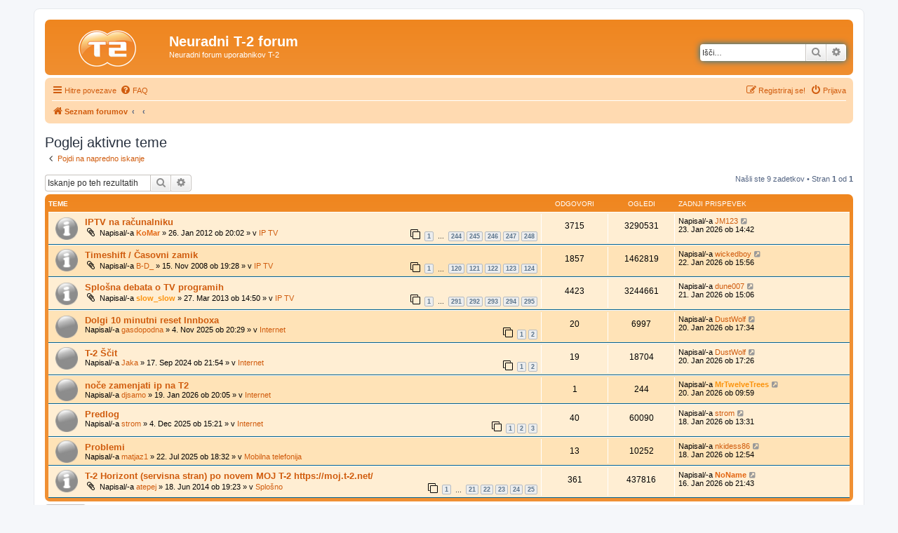

--- FILE ---
content_type: text/html; charset=UTF-8
request_url: https://t-2.rula.net/search.php?search_id=active_topics&sid=88a7cf97e8224d4a73aca04887f375a7
body_size: 5757
content:
<!DOCTYPE html>
<html dir="ltr" lang="sl">
<head>
<meta charset="utf-8" />
<meta http-equiv="X-UA-Compatible" content="IE=edge">
<meta name="viewport" content="width=device-width, initial-scale=1" />

        <link href="./mobiquo/smartbanner/manifest.json" rel="manifest">
        
        <meta name="apple-itunes-app" content="app-id=307880732, affiliate-data=at=10lR7C, app-argument=tapatalk://t-2.rula.net/?ttfid=53714&location=search" />
        
<title>Neuradni T-2 forum - Poglej aktivne teme</title>

	<link rel="alternate" type="application/atom+xml" title="Feed - Neuradni T-2 forum" href="/app.php/feed?sid=82ede2387d0161dcf8b5f3d1ab84429f">		<link rel="alternate" type="application/atom+xml" title="Feed - Vsi forumi" href="/app.php/feed/forums?sid=82ede2387d0161dcf8b5f3d1ab84429f">	<link rel="alternate" type="application/atom+xml" title="Feed - Nove teme" href="/app.php/feed/topics?sid=82ede2387d0161dcf8b5f3d1ab84429f">	<link rel="alternate" type="application/atom+xml" title="Feed - Aktivne teme" href="/app.php/feed/topics_active?sid=82ede2387d0161dcf8b5f3d1ab84429f">			

<!--
	phpBB style name: prosilver
	Based on style:   prosilver (this is the default phpBB3 style)
	Original author:  Tom Beddard ( http://www.subBlue.com/ )
	Modified by:
-->

<link href="./assets/css/font-awesome.min.css?assets_version=27" rel="stylesheet">
<link href="./styles/t2/theme/stylesheet.css?assets_version=27" rel="stylesheet">
<link href="./styles/t2/theme/sl/stylesheet.css?assets_version=27" rel="stylesheet">




<!--[if lte IE 9]>
	<link href="./styles/t2/theme/tweaks.css?assets_version=27" rel="stylesheet">
<![endif]-->





</head>
<body id="phpbb" class="nojs notouch section-search ltr ">


<div id="wrap" class="wrap">
	<a id="top" class="top-anchor" accesskey="t"></a>
	<div id="page-header">
		<div class="headerbar" role="banner">
					<div class="inner">

			<div id="site-description" class="site-description">
				<a id="logo" class="logo" href="./index.php?sid=82ede2387d0161dcf8b5f3d1ab84429f" title="Seznam forumov"><span class="site_logo"></span></a>
				<h1>Neuradni T-2 forum</h1>
				<p>Neuradni forum uporabnikov T-2</p>
				<p class="skiplink"><a href="#start_here">Skoči na vsebino</a></p>
			</div>

									<div id="search-box" class="search-box search-header" role="search">
				<form action="./search.php?sid=82ede2387d0161dcf8b5f3d1ab84429f" method="get" id="search">
				<fieldset>
					<input name="keywords" id="keywords" type="search" maxlength="128" title="Iskanje po ključnih besedah" class="inputbox search tiny" size="20" value="" placeholder="Išči…" />
					<button class="button button-search" type="submit" title="Iskanje">
						<i class="icon fa-search fa-fw" aria-hidden="true"></i><span class="sr-only">Iskanje</span>
					</button>
					<a href="./search.php?sid=82ede2387d0161dcf8b5f3d1ab84429f" class="button button-search-end" title="Napredno iskanje">
						<i class="icon fa-cog fa-fw" aria-hidden="true"></i><span class="sr-only">Napredno iskanje</span>
					</a>
					<input type="hidden" name="sid" value="82ede2387d0161dcf8b5f3d1ab84429f" />

				</fieldset>
				</form>
			</div>
						
			</div>
					</div>
				<div class="navbar" role="navigation">
	<div class="inner">

	<ul id="nav-main" class="nav-main linklist" role="menubar">

		<li id="quick-links" class="quick-links dropdown-container responsive-menu" data-skip-responsive="true">
			<a href="#" class="dropdown-trigger">
				<i class="icon fa-bars fa-fw" aria-hidden="true"></i><span>Hitre povezave</span>
			</a>
			<div class="dropdown">
				<div class="pointer"><div class="pointer-inner"></div></div>
				<ul class="dropdown-contents" role="menu">
					
											<li class="separator"></li>
																									<li>
								<a href="./search.php?search_id=unanswered&amp;sid=82ede2387d0161dcf8b5f3d1ab84429f" role="menuitem">
									<i class="icon fa-file-o fa-fw icon-gray" aria-hidden="true"></i><span>Neodgovorjeni prispevki</span>
								</a>
							</li>
							<li>
								<a href="./search.php?search_id=active_topics&amp;sid=82ede2387d0161dcf8b5f3d1ab84429f" role="menuitem">
									<i class="icon fa-file-o fa-fw icon-blue" aria-hidden="true"></i><span>Poglej aktivne teme</span>
								</a>
							</li>
							<li class="separator"></li>
							<li>
								<a href="./search.php?sid=82ede2387d0161dcf8b5f3d1ab84429f" role="menuitem">
									<i class="icon fa-search fa-fw" aria-hidden="true"></i><span>Iskanje</span>
								</a>
							</li>
					
										<li class="separator"></li>

									</ul>
			</div>
		</li>

				<li data-skip-responsive="true">
			<a href="/app.php/help/faq?sid=82ede2387d0161dcf8b5f3d1ab84429f" rel="help" title="Pogosto zastavljena vprašanja" role="menuitem">
				<i class="icon fa-question-circle fa-fw" aria-hidden="true"></i><span>FAQ</span>
			</a>
		</li>
						
			<li class="rightside"  data-skip-responsive="true">
			<a href="./ucp.php?mode=login&amp;redirect=search.php%3Fsearch_id%3Dactive_topics&amp;sid=82ede2387d0161dcf8b5f3d1ab84429f" title="Prijava" accesskey="x" role="menuitem">
				<i class="icon fa-power-off fa-fw" aria-hidden="true"></i><span>Prijava</span>
			</a>
		</li>
					<li class="rightside" data-skip-responsive="true">
				<a href="./ucp.php?mode=register&amp;sid=82ede2387d0161dcf8b5f3d1ab84429f" role="menuitem">
					<i class="icon fa-pencil-square-o  fa-fw" aria-hidden="true"></i><span>Registriraj se!</span>
				</a>
			</li>
						</ul>

	<ul id="nav-breadcrumbs" class="nav-breadcrumbs linklist navlinks" role="menubar">
								<li class="breadcrumbs" itemscope itemtype="http://schema.org/BreadcrumbList">
										<span class="crumb"  itemtype="http://schema.org/ListItem" itemprop="itemListElement" itemscope><a href="./index.php?sid=82ede2387d0161dcf8b5f3d1ab84429f" itemtype="https://schema.org/Thing" itemprop="item" accesskey="h" data-navbar-reference="index"><i class="icon fa-home fa-fw"></i><span itemprop="name">Seznam forumov</span></a><meta itemprop="position" content="1" /></span>

											<span class="crumb"  itemtype="http://schema.org/ListItem" itemprop="itemListElement" itemscope><a href="" itemtype="https://schema.org/Thing" itemprop="item"><span itemprop="name"></span></a><meta itemprop="position" content="2" /></span>
															<span class="crumb"  itemtype="http://schema.org/ListItem" itemprop="itemListElement" itemscope><a href="" itemtype="https://schema.org/Thing" itemprop="item"><span itemprop="name"></span></a><meta itemprop="position" content="3" /></span>
												</li>
		
					<li class="rightside responsive-search">
				<a href="./search.php?sid=82ede2387d0161dcf8b5f3d1ab84429f" title="Možnosti naprednega iskanja" role="menuitem">
					<i class="icon fa-search fa-fw" aria-hidden="true"></i><span class="sr-only">Iskanje</span>
				</a>
			</li>
			</ul>

	</div>
</div>
	</div>

	
	<a id="start_here" class="anchor"></a>
	<div id="page-body" class="page-body" role="main">
		
		

<h2 class="searchresults-title">Poglej aktivne teme</h2>

	<p class="advanced-search-link">
		<a class="arrow-left" href="./search.php?sid=82ede2387d0161dcf8b5f3d1ab84429f" title="Napredno iskanje">
			<i class="icon fa-angle-left fa-fw icon-black" aria-hidden="true"></i><span>Pojdi na napredno iskanje</span>
		</a>
	</p>


	<div class="action-bar bar-top">

			<div class="search-box" role="search">
			<form method="post" action="./search.php?st=7&amp;sk=t&amp;sd=d&amp;sr=topics&amp;sid=82ede2387d0161dcf8b5f3d1ab84429f&amp;search_id=active_topics">
			<fieldset>
				<input class="inputbox search tiny" type="search" name="add_keywords" id="add_keywords" value="" placeholder="Iskanje po teh rezultatih" />
				<button class="button button-search" type="submit" title="Iskanje">
					<i class="icon fa-search fa-fw" aria-hidden="true"></i><span class="sr-only">Iskanje</span>
				</button>
				<a href="./search.php?sid=82ede2387d0161dcf8b5f3d1ab84429f" class="button button-search-end" title="Napredno iskanje">
					<i class="icon fa-cog fa-fw" aria-hidden="true"></i><span class="sr-only">Napredno iskanje</span>
				</a>
			</fieldset>
			</form>
		</div>
	
		
		<div class="pagination">
						Našli ste 9 zadetkov
							 &bull; Stran <strong>1</strong> od <strong>1</strong>
					</div>
	</div>


		<div class="forumbg">

		<div class="inner">
		<ul class="topiclist">
			<li class="header">
				<dl class="row-item">
					<dt><div class="list-inner">Teme</div></dt>
					<dd class="posts">Odgovori</dd>
					<dd class="views">Ogledi</dd>
					<dd class="lastpost"><span>Zadnji prispevek</span></dd>
				</dl>
			</li>
		</ul>
		<ul class="topiclist topics">

								<li class="row bg1">
				<dl class="row-item announce_read">
					<dt title="V tej temi ni novih neprebranih prispevkov.">
												<div class="list-inner">
																					<a href="./viewtopic.php?t=7289&amp;sid=82ede2387d0161dcf8b5f3d1ab84429f" class="topictitle">IPTV na računalniku</a>
																												<br />
							
															<div class="responsive-show" style="display: none;">
									Zadnji prispevek Napisal/-a <a href="./memberlist.php?mode=viewprofile&amp;u=9520&amp;sid=82ede2387d0161dcf8b5f3d1ab84429f" class="username">JM123</a> &laquo; <a href="./viewtopic.php?p=272268&amp;sid=82ede2387d0161dcf8b5f3d1ab84429f#p272268" title="Pojdi na zadnji prispevek">23. Jan 2026 ob 14:42</a>
									<br />Objavljeno v <a href="./viewforum.php?f=3&amp;sid=82ede2387d0161dcf8b5f3d1ab84429f">IP TV</a>
								</div>
							<span class="responsive-show left-box" style="display: none;">Odgovori: <strong>3715</strong></span>							
							<div class="responsive-hide left-box">
																<i class="icon fa-paperclip fa-fw" aria-hidden="true"></i>								Napisal/-a <a href="./memberlist.php?mode=viewprofile&amp;u=2&amp;sid=82ede2387d0161dcf8b5f3d1ab84429f" style="color: #e36612;" class="username-coloured">KoMar</a> &raquo; 26. Jan 2012 ob 20:02 &raquo; v <a href="./viewforum.php?f=3&amp;sid=82ede2387d0161dcf8b5f3d1ab84429f">IP TV</a>
							</div>

														<div class="pagination">
								<span><i class="icon fa-clone fa-fw" aria-hidden="true"></i></span>
								<ul>
																	<li><a class="button" href="./viewtopic.php?t=7289&amp;sid=82ede2387d0161dcf8b5f3d1ab84429f">1</a></li>
																										<li class="ellipsis"><span>…</span></li>
																										<li><a class="button" href="./viewtopic.php?t=7289&amp;sid=82ede2387d0161dcf8b5f3d1ab84429f&amp;start=3645">244</a></li>
																										<li><a class="button" href="./viewtopic.php?t=7289&amp;sid=82ede2387d0161dcf8b5f3d1ab84429f&amp;start=3660">245</a></li>
																										<li><a class="button" href="./viewtopic.php?t=7289&amp;sid=82ede2387d0161dcf8b5f3d1ab84429f&amp;start=3675">246</a></li>
																										<li><a class="button" href="./viewtopic.php?t=7289&amp;sid=82ede2387d0161dcf8b5f3d1ab84429f&amp;start=3690">247</a></li>
																										<li><a class="button" href="./viewtopic.php?t=7289&amp;sid=82ede2387d0161dcf8b5f3d1ab84429f&amp;start=3705">248</a></li>
																																																			</ul>
							</div>
							
													</div>
					</dt>
					<dd class="posts">3715 <dfn>Odgovori</dfn></dd>
					<dd class="views">3290531 <dfn>Ogledi</dfn></dd>
					<dd class="lastpost">
						<span><dfn>Zadnji prispevek </dfn>Napisal/-a <a href="./memberlist.php?mode=viewprofile&amp;u=9520&amp;sid=82ede2387d0161dcf8b5f3d1ab84429f" class="username">JM123</a>															<a href="./viewtopic.php?p=272268&amp;sid=82ede2387d0161dcf8b5f3d1ab84429f#p272268" title="Pojdi na zadnji prispevek">
									<i class="icon fa-external-link-square fa-fw icon-lightgray icon-md" aria-hidden="true"></i><span class="sr-only"></span>
								</a>
														<br />23. Jan 2026 ob 14:42
						</span>
					</dd>
				</dl>
			</li>
											<li class="row bg2">
				<dl class="row-item sticky_read">
					<dt title="V tej temi ni novih neprebranih prispevkov.">
												<div class="list-inner">
																					<a href="./viewtopic.php?t=4321&amp;sid=82ede2387d0161dcf8b5f3d1ab84429f" class="topictitle">Timeshift / Časovni zamik</a>
																												<br />
							
															<div class="responsive-show" style="display: none;">
									Zadnji prispevek Napisal/-a <a href="./memberlist.php?mode=viewprofile&amp;u=8133&amp;sid=82ede2387d0161dcf8b5f3d1ab84429f" class="username">wickedboy</a> &laquo; <a href="./viewtopic.php?p=272264&amp;sid=82ede2387d0161dcf8b5f3d1ab84429f#p272264" title="Pojdi na zadnji prispevek">22. Jan 2026 ob 15:56</a>
									<br />Objavljeno v <a href="./viewforum.php?f=3&amp;sid=82ede2387d0161dcf8b5f3d1ab84429f">IP TV</a>
								</div>
							<span class="responsive-show left-box" style="display: none;">Odgovori: <strong>1857</strong></span>							
							<div class="responsive-hide left-box">
																<i class="icon fa-paperclip fa-fw" aria-hidden="true"></i>								Napisal/-a <a href="./memberlist.php?mode=viewprofile&amp;u=2406&amp;sid=82ede2387d0161dcf8b5f3d1ab84429f" class="username">B-D_</a> &raquo; 15. Nov 2008 ob 19:28 &raquo; v <a href="./viewforum.php?f=3&amp;sid=82ede2387d0161dcf8b5f3d1ab84429f">IP TV</a>
							</div>

														<div class="pagination">
								<span><i class="icon fa-clone fa-fw" aria-hidden="true"></i></span>
								<ul>
																	<li><a class="button" href="./viewtopic.php?t=4321&amp;sid=82ede2387d0161dcf8b5f3d1ab84429f">1</a></li>
																										<li class="ellipsis"><span>…</span></li>
																										<li><a class="button" href="./viewtopic.php?t=4321&amp;sid=82ede2387d0161dcf8b5f3d1ab84429f&amp;start=1785">120</a></li>
																										<li><a class="button" href="./viewtopic.php?t=4321&amp;sid=82ede2387d0161dcf8b5f3d1ab84429f&amp;start=1800">121</a></li>
																										<li><a class="button" href="./viewtopic.php?t=4321&amp;sid=82ede2387d0161dcf8b5f3d1ab84429f&amp;start=1815">122</a></li>
																										<li><a class="button" href="./viewtopic.php?t=4321&amp;sid=82ede2387d0161dcf8b5f3d1ab84429f&amp;start=1830">123</a></li>
																										<li><a class="button" href="./viewtopic.php?t=4321&amp;sid=82ede2387d0161dcf8b5f3d1ab84429f&amp;start=1845">124</a></li>
																																																			</ul>
							</div>
							
													</div>
					</dt>
					<dd class="posts">1857 <dfn>Odgovori</dfn></dd>
					<dd class="views">1462819 <dfn>Ogledi</dfn></dd>
					<dd class="lastpost">
						<span><dfn>Zadnji prispevek </dfn>Napisal/-a <a href="./memberlist.php?mode=viewprofile&amp;u=8133&amp;sid=82ede2387d0161dcf8b5f3d1ab84429f" class="username">wickedboy</a>															<a href="./viewtopic.php?p=272264&amp;sid=82ede2387d0161dcf8b5f3d1ab84429f#p272264" title="Pojdi na zadnji prispevek">
									<i class="icon fa-external-link-square fa-fw icon-lightgray icon-md" aria-hidden="true"></i><span class="sr-only"></span>
								</a>
														<br />22. Jan 2026 ob 15:56
						</span>
					</dd>
				</dl>
			</li>
											<li class="row bg1">
				<dl class="row-item sticky_read">
					<dt title="V tej temi ni novih neprebranih prispevkov.">
												<div class="list-inner">
																					<a href="./viewtopic.php?t=7907&amp;sid=82ede2387d0161dcf8b5f3d1ab84429f" class="topictitle">Splošna debata o TV programih</a>
																												<br />
							
															<div class="responsive-show" style="display: none;">
									Zadnji prispevek Napisal/-a <a href="./memberlist.php?mode=viewprofile&amp;u=9882&amp;sid=82ede2387d0161dcf8b5f3d1ab84429f" class="username">dune007</a> &laquo; <a href="./viewtopic.php?p=272260&amp;sid=82ede2387d0161dcf8b5f3d1ab84429f#p272260" title="Pojdi na zadnji prispevek">21. Jan 2026 ob 15:06</a>
									<br />Objavljeno v <a href="./viewforum.php?f=3&amp;sid=82ede2387d0161dcf8b5f3d1ab84429f">IP TV</a>
								</div>
							<span class="responsive-show left-box" style="display: none;">Odgovori: <strong>4423</strong></span>							
							<div class="responsive-hide left-box">
																<i class="icon fa-paperclip fa-fw" aria-hidden="true"></i>								Napisal/-a <a href="./memberlist.php?mode=viewprofile&amp;u=2199&amp;sid=82ede2387d0161dcf8b5f3d1ab84429f" style="color: #fb930d;" class="username-coloured">slow_slow</a> &raquo; 27. Mar 2013 ob 14:50 &raquo; v <a href="./viewforum.php?f=3&amp;sid=82ede2387d0161dcf8b5f3d1ab84429f">IP TV</a>
							</div>

														<div class="pagination">
								<span><i class="icon fa-clone fa-fw" aria-hidden="true"></i></span>
								<ul>
																	<li><a class="button" href="./viewtopic.php?t=7907&amp;sid=82ede2387d0161dcf8b5f3d1ab84429f">1</a></li>
																										<li class="ellipsis"><span>…</span></li>
																										<li><a class="button" href="./viewtopic.php?t=7907&amp;sid=82ede2387d0161dcf8b5f3d1ab84429f&amp;start=4350">291</a></li>
																										<li><a class="button" href="./viewtopic.php?t=7907&amp;sid=82ede2387d0161dcf8b5f3d1ab84429f&amp;start=4365">292</a></li>
																										<li><a class="button" href="./viewtopic.php?t=7907&amp;sid=82ede2387d0161dcf8b5f3d1ab84429f&amp;start=4380">293</a></li>
																										<li><a class="button" href="./viewtopic.php?t=7907&amp;sid=82ede2387d0161dcf8b5f3d1ab84429f&amp;start=4395">294</a></li>
																										<li><a class="button" href="./viewtopic.php?t=7907&amp;sid=82ede2387d0161dcf8b5f3d1ab84429f&amp;start=4410">295</a></li>
																																																			</ul>
							</div>
							
													</div>
					</dt>
					<dd class="posts">4423 <dfn>Odgovori</dfn></dd>
					<dd class="views">3244661 <dfn>Ogledi</dfn></dd>
					<dd class="lastpost">
						<span><dfn>Zadnji prispevek </dfn>Napisal/-a <a href="./memberlist.php?mode=viewprofile&amp;u=9882&amp;sid=82ede2387d0161dcf8b5f3d1ab84429f" class="username">dune007</a>															<a href="./viewtopic.php?p=272260&amp;sid=82ede2387d0161dcf8b5f3d1ab84429f#p272260" title="Pojdi na zadnji prispevek">
									<i class="icon fa-external-link-square fa-fw icon-lightgray icon-md" aria-hidden="true"></i><span class="sr-only"></span>
								</a>
														<br />21. Jan 2026 ob 15:06
						</span>
					</dd>
				</dl>
			</li>
											<li class="row bg2">
				<dl class="row-item topic_read">
					<dt title="V tej temi ni novih neprebranih prispevkov.">
												<div class="list-inner">
																					<a href="./viewtopic.php?t=10231&amp;sid=82ede2387d0161dcf8b5f3d1ab84429f" class="topictitle">Dolgi 10 minutni reset Innboxa</a>
																												<br />
							
															<div class="responsive-show" style="display: none;">
									Zadnji prispevek Napisal/-a <a href="./memberlist.php?mode=viewprofile&amp;u=2538&amp;sid=82ede2387d0161dcf8b5f3d1ab84429f" class="username">DustWolf</a> &laquo; <a href="./viewtopic.php?p=272253&amp;sid=82ede2387d0161dcf8b5f3d1ab84429f#p272253" title="Pojdi na zadnji prispevek">20. Jan 2026 ob 17:34</a>
									<br />Objavljeno v <a href="./viewforum.php?f=1&amp;sid=82ede2387d0161dcf8b5f3d1ab84429f">Internet</a>
								</div>
							<span class="responsive-show left-box" style="display: none;">Odgovori: <strong>20</strong></span>							
							<div class="responsive-hide left-box">
																								Napisal/-a <a href="./memberlist.php?mode=viewprofile&amp;u=5673&amp;sid=82ede2387d0161dcf8b5f3d1ab84429f" class="username">gasdopodna</a> &raquo; 4. Nov 2025 ob 20:29 &raquo; v <a href="./viewforum.php?f=1&amp;sid=82ede2387d0161dcf8b5f3d1ab84429f">Internet</a>
							</div>

														<div class="pagination">
								<span><i class="icon fa-clone fa-fw" aria-hidden="true"></i></span>
								<ul>
																	<li><a class="button" href="./viewtopic.php?t=10231&amp;sid=82ede2387d0161dcf8b5f3d1ab84429f">1</a></li>
																										<li><a class="button" href="./viewtopic.php?t=10231&amp;sid=82ede2387d0161dcf8b5f3d1ab84429f&amp;start=15">2</a></li>
																																																			</ul>
							</div>
							
													</div>
					</dt>
					<dd class="posts">20 <dfn>Odgovori</dfn></dd>
					<dd class="views">6997 <dfn>Ogledi</dfn></dd>
					<dd class="lastpost">
						<span><dfn>Zadnji prispevek </dfn>Napisal/-a <a href="./memberlist.php?mode=viewprofile&amp;u=2538&amp;sid=82ede2387d0161dcf8b5f3d1ab84429f" class="username">DustWolf</a>															<a href="./viewtopic.php?p=272253&amp;sid=82ede2387d0161dcf8b5f3d1ab84429f#p272253" title="Pojdi na zadnji prispevek">
									<i class="icon fa-external-link-square fa-fw icon-lightgray icon-md" aria-hidden="true"></i><span class="sr-only"></span>
								</a>
														<br />20. Jan 2026 ob 17:34
						</span>
					</dd>
				</dl>
			</li>
											<li class="row bg1">
				<dl class="row-item topic_read">
					<dt title="V tej temi ni novih neprebranih prispevkov.">
												<div class="list-inner">
																					<a href="./viewtopic.php?t=10169&amp;sid=82ede2387d0161dcf8b5f3d1ab84429f" class="topictitle">T-2 Ščit</a>
																												<br />
							
															<div class="responsive-show" style="display: none;">
									Zadnji prispevek Napisal/-a <a href="./memberlist.php?mode=viewprofile&amp;u=2538&amp;sid=82ede2387d0161dcf8b5f3d1ab84429f" class="username">DustWolf</a> &laquo; <a href="./viewtopic.php?p=272252&amp;sid=82ede2387d0161dcf8b5f3d1ab84429f#p272252" title="Pojdi na zadnji prispevek">20. Jan 2026 ob 17:26</a>
									<br />Objavljeno v <a href="./viewforum.php?f=1&amp;sid=82ede2387d0161dcf8b5f3d1ab84429f">Internet</a>
								</div>
							<span class="responsive-show left-box" style="display: none;">Odgovori: <strong>19</strong></span>							
							<div class="responsive-hide left-box">
																								Napisal/-a <a href="./memberlist.php?mode=viewprofile&amp;u=627&amp;sid=82ede2387d0161dcf8b5f3d1ab84429f" class="username">Jaka</a> &raquo; 17. Sep 2024 ob 21:54 &raquo; v <a href="./viewforum.php?f=1&amp;sid=82ede2387d0161dcf8b5f3d1ab84429f">Internet</a>
							</div>

														<div class="pagination">
								<span><i class="icon fa-clone fa-fw" aria-hidden="true"></i></span>
								<ul>
																	<li><a class="button" href="./viewtopic.php?t=10169&amp;sid=82ede2387d0161dcf8b5f3d1ab84429f">1</a></li>
																										<li><a class="button" href="./viewtopic.php?t=10169&amp;sid=82ede2387d0161dcf8b5f3d1ab84429f&amp;start=15">2</a></li>
																																																			</ul>
							</div>
							
													</div>
					</dt>
					<dd class="posts">19 <dfn>Odgovori</dfn></dd>
					<dd class="views">18704 <dfn>Ogledi</dfn></dd>
					<dd class="lastpost">
						<span><dfn>Zadnji prispevek </dfn>Napisal/-a <a href="./memberlist.php?mode=viewprofile&amp;u=2538&amp;sid=82ede2387d0161dcf8b5f3d1ab84429f" class="username">DustWolf</a>															<a href="./viewtopic.php?p=272252&amp;sid=82ede2387d0161dcf8b5f3d1ab84429f#p272252" title="Pojdi na zadnji prispevek">
									<i class="icon fa-external-link-square fa-fw icon-lightgray icon-md" aria-hidden="true"></i><span class="sr-only"></span>
								</a>
														<br />20. Jan 2026 ob 17:26
						</span>
					</dd>
				</dl>
			</li>
											<li class="row bg2">
				<dl class="row-item topic_read">
					<dt title="V tej temi ni novih neprebranih prispevkov.">
												<div class="list-inner">
																					<a href="./viewtopic.php?t=10242&amp;sid=82ede2387d0161dcf8b5f3d1ab84429f" class="topictitle">noče zamenjati ip na T2</a>
																												<br />
							
															<div class="responsive-show" style="display: none;">
									Zadnji prispevek Napisal/-a <a href="./memberlist.php?mode=viewprofile&amp;u=3313&amp;sid=82ede2387d0161dcf8b5f3d1ab84429f" style="color: #fb930d;" class="username-coloured">MrTwelveTrees</a> &laquo; <a href="./viewtopic.php?p=272250&amp;sid=82ede2387d0161dcf8b5f3d1ab84429f#p272250" title="Pojdi na zadnji prispevek">20. Jan 2026 ob 09:59</a>
									<br />Objavljeno v <a href="./viewforum.php?f=1&amp;sid=82ede2387d0161dcf8b5f3d1ab84429f">Internet</a>
								</div>
							<span class="responsive-show left-box" style="display: none;">Odgovori: <strong>1</strong></span>							
							<div class="responsive-hide left-box">
																								Napisal/-a <a href="./memberlist.php?mode=viewprofile&amp;u=9062&amp;sid=82ede2387d0161dcf8b5f3d1ab84429f" class="username">djsamo</a> &raquo; 19. Jan 2026 ob 20:05 &raquo; v <a href="./viewforum.php?f=1&amp;sid=82ede2387d0161dcf8b5f3d1ab84429f">Internet</a>
							</div>

							
													</div>
					</dt>
					<dd class="posts">1 <dfn>Odgovori</dfn></dd>
					<dd class="views">244 <dfn>Ogledi</dfn></dd>
					<dd class="lastpost">
						<span><dfn>Zadnji prispevek </dfn>Napisal/-a <a href="./memberlist.php?mode=viewprofile&amp;u=3313&amp;sid=82ede2387d0161dcf8b5f3d1ab84429f" style="color: #fb930d;" class="username-coloured">MrTwelveTrees</a>															<a href="./viewtopic.php?p=272250&amp;sid=82ede2387d0161dcf8b5f3d1ab84429f#p272250" title="Pojdi na zadnji prispevek">
									<i class="icon fa-external-link-square fa-fw icon-lightgray icon-md" aria-hidden="true"></i><span class="sr-only"></span>
								</a>
														<br />20. Jan 2026 ob 09:59
						</span>
					</dd>
				</dl>
			</li>
											<li class="row bg1">
				<dl class="row-item topic_read_hot">
					<dt title="V tej temi ni novih neprebranih prispevkov.">
												<div class="list-inner">
																					<a href="./viewtopic.php?t=10240&amp;sid=82ede2387d0161dcf8b5f3d1ab84429f" class="topictitle">Predlog</a>
																												<br />
							
															<div class="responsive-show" style="display: none;">
									Zadnji prispevek Napisal/-a <a href="./memberlist.php?mode=viewprofile&amp;u=2246&amp;sid=82ede2387d0161dcf8b5f3d1ab84429f" class="username">strom</a> &laquo; <a href="./viewtopic.php?p=272242&amp;sid=82ede2387d0161dcf8b5f3d1ab84429f#p272242" title="Pojdi na zadnji prispevek">18. Jan 2026 ob 13:31</a>
									<br />Objavljeno v <a href="./viewforum.php?f=1&amp;sid=82ede2387d0161dcf8b5f3d1ab84429f">Internet</a>
								</div>
							<span class="responsive-show left-box" style="display: none;">Odgovori: <strong>40</strong></span>							
							<div class="responsive-hide left-box">
																								Napisal/-a <a href="./memberlist.php?mode=viewprofile&amp;u=2246&amp;sid=82ede2387d0161dcf8b5f3d1ab84429f" class="username">strom</a> &raquo; 4. Dec 2025 ob 15:21 &raquo; v <a href="./viewforum.php?f=1&amp;sid=82ede2387d0161dcf8b5f3d1ab84429f">Internet</a>
							</div>

														<div class="pagination">
								<span><i class="icon fa-clone fa-fw" aria-hidden="true"></i></span>
								<ul>
																	<li><a class="button" href="./viewtopic.php?t=10240&amp;sid=82ede2387d0161dcf8b5f3d1ab84429f">1</a></li>
																										<li><a class="button" href="./viewtopic.php?t=10240&amp;sid=82ede2387d0161dcf8b5f3d1ab84429f&amp;start=15">2</a></li>
																										<li><a class="button" href="./viewtopic.php?t=10240&amp;sid=82ede2387d0161dcf8b5f3d1ab84429f&amp;start=30">3</a></li>
																																																			</ul>
							</div>
							
													</div>
					</dt>
					<dd class="posts">40 <dfn>Odgovori</dfn></dd>
					<dd class="views">60090 <dfn>Ogledi</dfn></dd>
					<dd class="lastpost">
						<span><dfn>Zadnji prispevek </dfn>Napisal/-a <a href="./memberlist.php?mode=viewprofile&amp;u=2246&amp;sid=82ede2387d0161dcf8b5f3d1ab84429f" class="username">strom</a>															<a href="./viewtopic.php?p=272242&amp;sid=82ede2387d0161dcf8b5f3d1ab84429f#p272242" title="Pojdi na zadnji prispevek">
									<i class="icon fa-external-link-square fa-fw icon-lightgray icon-md" aria-hidden="true"></i><span class="sr-only"></span>
								</a>
														<br />18. Jan 2026 ob 13:31
						</span>
					</dd>
				</dl>
			</li>
											<li class="row bg2">
				<dl class="row-item topic_read">
					<dt title="V tej temi ni novih neprebranih prispevkov.">
												<div class="list-inner">
																					<a href="./viewtopic.php?t=10212&amp;sid=82ede2387d0161dcf8b5f3d1ab84429f" class="topictitle">Problemi</a>
																												<br />
							
															<div class="responsive-show" style="display: none;">
									Zadnji prispevek Napisal/-a <a href="./memberlist.php?mode=viewprofile&amp;u=5978&amp;sid=82ede2387d0161dcf8b5f3d1ab84429f" class="username">nkidess86</a> &laquo; <a href="./viewtopic.php?p=272241&amp;sid=82ede2387d0161dcf8b5f3d1ab84429f#p272241" title="Pojdi na zadnji prispevek">18. Jan 2026 ob 12:54</a>
									<br />Objavljeno v <a href="./viewforum.php?f=18&amp;sid=82ede2387d0161dcf8b5f3d1ab84429f">Mobilna telefonija</a>
								</div>
							<span class="responsive-show left-box" style="display: none;">Odgovori: <strong>13</strong></span>							
							<div class="responsive-hide left-box">
																								Napisal/-a <a href="./memberlist.php?mode=viewprofile&amp;u=2221&amp;sid=82ede2387d0161dcf8b5f3d1ab84429f" class="username">matjaz1</a> &raquo; 22. Jul 2025 ob 18:32 &raquo; v <a href="./viewforum.php?f=18&amp;sid=82ede2387d0161dcf8b5f3d1ab84429f">Mobilna telefonija</a>
							</div>

							
													</div>
					</dt>
					<dd class="posts">13 <dfn>Odgovori</dfn></dd>
					<dd class="views">10252 <dfn>Ogledi</dfn></dd>
					<dd class="lastpost">
						<span><dfn>Zadnji prispevek </dfn>Napisal/-a <a href="./memberlist.php?mode=viewprofile&amp;u=5978&amp;sid=82ede2387d0161dcf8b5f3d1ab84429f" class="username">nkidess86</a>															<a href="./viewtopic.php?p=272241&amp;sid=82ede2387d0161dcf8b5f3d1ab84429f#p272241" title="Pojdi na zadnji prispevek">
									<i class="icon fa-external-link-square fa-fw icon-lightgray icon-md" aria-hidden="true"></i><span class="sr-only"></span>
								</a>
														<br />18. Jan 2026 ob 12:54
						</span>
					</dd>
				</dl>
			</li>
											<li class="row bg1">
				<dl class="row-item announce_read">
					<dt title="V tej temi ni novih neprebranih prispevkov.">
												<div class="list-inner">
																					<a href="./viewtopic.php?t=8342&amp;sid=82ede2387d0161dcf8b5f3d1ab84429f" class="topictitle">T-2 Horizont (servisna stran) po novem MOJ T-2 https://moj.t-2.net/</a>
																												<br />
							
															<div class="responsive-show" style="display: none;">
									Zadnji prispevek Napisal/-a <a href="./memberlist.php?mode=viewprofile&amp;u=1132&amp;sid=82ede2387d0161dcf8b5f3d1ab84429f" style="color: #e36612;" class="username-coloured">NoName</a> &laquo; <a href="./viewtopic.php?p=272237&amp;sid=82ede2387d0161dcf8b5f3d1ab84429f#p272237" title="Pojdi na zadnji prispevek">16. Jan 2026 ob 21:43</a>
									<br />Objavljeno v <a href="./viewforum.php?f=7&amp;sid=82ede2387d0161dcf8b5f3d1ab84429f">Splošno</a>
								</div>
							<span class="responsive-show left-box" style="display: none;">Odgovori: <strong>361</strong></span>							
							<div class="responsive-hide left-box">
																<i class="icon fa-paperclip fa-fw" aria-hidden="true"></i>								Napisal/-a <a href="./memberlist.php?mode=viewprofile&amp;u=7361&amp;sid=82ede2387d0161dcf8b5f3d1ab84429f" class="username">atepej</a> &raquo; 18. Jun 2014 ob 19:23 &raquo; v <a href="./viewforum.php?f=7&amp;sid=82ede2387d0161dcf8b5f3d1ab84429f">Splošno</a>
							</div>

														<div class="pagination">
								<span><i class="icon fa-clone fa-fw" aria-hidden="true"></i></span>
								<ul>
																	<li><a class="button" href="./viewtopic.php?t=8342&amp;sid=82ede2387d0161dcf8b5f3d1ab84429f">1</a></li>
																										<li class="ellipsis"><span>…</span></li>
																										<li><a class="button" href="./viewtopic.php?t=8342&amp;sid=82ede2387d0161dcf8b5f3d1ab84429f&amp;start=300">21</a></li>
																										<li><a class="button" href="./viewtopic.php?t=8342&amp;sid=82ede2387d0161dcf8b5f3d1ab84429f&amp;start=315">22</a></li>
																										<li><a class="button" href="./viewtopic.php?t=8342&amp;sid=82ede2387d0161dcf8b5f3d1ab84429f&amp;start=330">23</a></li>
																										<li><a class="button" href="./viewtopic.php?t=8342&amp;sid=82ede2387d0161dcf8b5f3d1ab84429f&amp;start=345">24</a></li>
																										<li><a class="button" href="./viewtopic.php?t=8342&amp;sid=82ede2387d0161dcf8b5f3d1ab84429f&amp;start=360">25</a></li>
																																																			</ul>
							</div>
							
													</div>
					</dt>
					<dd class="posts">361 <dfn>Odgovori</dfn></dd>
					<dd class="views">437816 <dfn>Ogledi</dfn></dd>
					<dd class="lastpost">
						<span><dfn>Zadnji prispevek </dfn>Napisal/-a <a href="./memberlist.php?mode=viewprofile&amp;u=1132&amp;sid=82ede2387d0161dcf8b5f3d1ab84429f" style="color: #e36612;" class="username-coloured">NoName</a>															<a href="./viewtopic.php?p=272237&amp;sid=82ede2387d0161dcf8b5f3d1ab84429f#p272237" title="Pojdi na zadnji prispevek">
									<i class="icon fa-external-link-square fa-fw icon-lightgray icon-md" aria-hidden="true"></i><span class="sr-only"></span>
								</a>
														<br />16. Jan 2026 ob 21:43
						</span>
					</dd>
				</dl>
			</li>
							</ul>

		</div>
	</div>
	

<div class="action-bar bottom">
		<form method="post" action="./search.php?st=7&amp;sk=t&amp;sd=d&amp;sr=topics&amp;sid=82ede2387d0161dcf8b5f3d1ab84429f&amp;search_id=active_topics">
		<div class="dropdown-container dropdown-container-left dropdown-button-control sort-tools">
	<span title="Prikaži in sortiraj možnosti" class="button button-secondary dropdown-trigger dropdown-select">
		<i class="icon fa-sort-amount-asc fa-fw" aria-hidden="true"></i>
		<span class="caret"><i class="icon fa-sort-down fa-fw" aria-hidden="true"></i></span>
	</span>
	<div class="dropdown hidden">
		<div class="pointer"><div class="pointer-inner"></div></div>
		<div class="dropdown-contents">
			<fieldset class="display-options">
							<label>Prikaži: <select name="st" id="st"><option value="0">Vsi rezultati</option><option value="1">1 dan</option><option value="7" selected="selected">7 dni</option><option value="14">2 tedna</option><option value="30">1 mesec</option><option value="90">3 mesece</option><option value="180">6 mesece</option><option value="365">1 leto</option></select></label>
								<hr class="dashed" />
				<input type="submit" class="button2" name="sort" value="Pojdi" />
						</fieldset>
		</div>
	</div>
</div>
	</form>
		
	<div class="pagination">
		Našli ste 9 zadetkov
					 &bull; Stran <strong>1</strong> od <strong>1</strong>
			</div>
</div>


<div class="action-bar actions-jump">
		<p class="jumpbox-return">
		<a class="left-box arrow-left" href="./search.php?sid=82ede2387d0161dcf8b5f3d1ab84429f" title="Napredno iskanje" accesskey="r">
			<i class="icon fa-angle-left fa-fw icon-black" aria-hidden="true"></i><span>Pojdi na napredno iskanje</span>
		</a>
	</p>
	
		<div class="jumpbox dropdown-container dropdown-container-right dropdown-up dropdown-left dropdown-button-control" id="jumpbox">
			<span title="Pojdi na" class="button button-secondary dropdown-trigger dropdown-select">
				<span>Pojdi na</span>
				<span class="caret"><i class="icon fa-sort-down fa-fw" aria-hidden="true"></i></span>
			</span>
		<div class="dropdown">
			<div class="pointer"><div class="pointer-inner"></div></div>
			<ul class="dropdown-contents">
																				<li><a href="./viewforum.php?f=13&amp;sid=82ede2387d0161dcf8b5f3d1ab84429f" class="jumpbox-cat-link"> <span> Splošno o T-2</span></a></li>
																<li><a href="./viewforum.php?f=7&amp;sid=82ede2387d0161dcf8b5f3d1ab84429f" class="jumpbox-sub-link"><span class="spacer"></span> <span>&#8627; &nbsp; Splošno</span></a></li>
																<li><a href="./viewforum.php?f=12&amp;sid=82ede2387d0161dcf8b5f3d1ab84429f" class="jumpbox-sub-link"><span class="spacer"></span> <span>&#8627; &nbsp; Konkurenca</span></a></li>
																<li><a href="./viewforum.php?f=10&amp;sid=82ede2387d0161dcf8b5f3d1ab84429f" class="jumpbox-sub-link"><span class="spacer"></span> <span>&#8627; &nbsp; Optika in Gratel</span></a></li>
																<li><a href="./viewforum.php?f=15&amp;sid=82ede2387d0161dcf8b5f3d1ab84429f" class="jumpbox-cat-link"> <span> T-2 storitve</span></a></li>
																<li><a href="./viewforum.php?f=1&amp;sid=82ede2387d0161dcf8b5f3d1ab84429f" class="jumpbox-sub-link"><span class="spacer"></span> <span>&#8627; &nbsp; Internet</span></a></li>
																<li><a href="./viewforum.php?f=3&amp;sid=82ede2387d0161dcf8b5f3d1ab84429f" class="jumpbox-sub-link"><span class="spacer"></span> <span>&#8627; &nbsp; IP TV</span></a></li>
																<li><a href="./viewforum.php?f=4&amp;sid=82ede2387d0161dcf8b5f3d1ab84429f" class="jumpbox-sub-link"><span class="spacer"></span> <span>&#8627; &nbsp; IP telefonija</span></a></li>
																<li><a href="./viewforum.php?f=18&amp;sid=82ede2387d0161dcf8b5f3d1ab84429f" class="jumpbox-sub-link"><span class="spacer"></span> <span>&#8627; &nbsp; Mobilna telefonija</span></a></li>
																<li><a href="./viewforum.php?f=14&amp;sid=82ede2387d0161dcf8b5f3d1ab84429f" class="jumpbox-cat-link"> <span> Ostalo</span></a></li>
																<li><a href="./viewforum.php?f=5&amp;sid=82ede2387d0161dcf8b5f3d1ab84429f" class="jumpbox-sub-link"><span class="spacer"></span> <span>&#8627; &nbsp; Splošno</span></a></li>
																<li><a href="./viewforum.php?f=6&amp;sid=82ede2387d0161dcf8b5f3d1ab84429f" class="jumpbox-sub-link"><span class="spacer"></span> <span>&#8627; &nbsp; O forumu</span></a></li>
																<li><a href="./viewforum.php?f=9&amp;sid=82ede2387d0161dcf8b5f3d1ab84429f" class="jumpbox-sub-link"><span class="spacer"></span> <span>&#8627; &nbsp; Arhiv</span></a></li>
											</ul>
		</div>
	</div>

	</div>

			</div>


<div id="page-footer" class="page-footer" role="contentinfo">
	<div class="navbar" role="navigation">
	<div class="inner">

	<ul id="nav-footer" class="nav-footer linklist" role="menubar">
		<li class="breadcrumbs">
									<span class="crumb"><a href="./index.php?sid=82ede2387d0161dcf8b5f3d1ab84429f" data-navbar-reference="index"><i class="icon fa-home fa-fw" aria-hidden="true"></i><span>Seznam forumov</span></a></span>					</li>
		
				<li class="rightside">Vsi časi so <span title="Evropa/Ljubljana">UTC+01:00</span></li>
							<li class="rightside">
				<a href="/app.php/user/delete_cookies?sid=82ede2387d0161dcf8b5f3d1ab84429f" data-ajax="true" data-refresh="true" role="menuitem">
					<i class="icon fa-trash fa-fw" aria-hidden="true"></i><span>Izbriši vse piškotke </span>
				</a>
			</li>
																<li class="rightside" data-last-responsive="true">
				<a href="./memberlist.php?mode=contactadmin&amp;sid=82ede2387d0161dcf8b5f3d1ab84429f" role="menuitem">
					<i class="icon fa-envelope fa-fw" aria-hidden="true"></i><span>Kontakt</span>
				</a>
			</li>
			</ul>

	</div>
</div>

	<div class="copyright">
				<p class="footer-row">
			<span class="footer-copyright">Teče na <a href="https://www.phpbb.com/">phpBB</a>&reg; Forum Software &copy; phpBB Limited</span>
		</p>
						<p class="footer-row">
			<a class="footer-link" href="./ucp.php?mode=privacy&amp;sid=82ede2387d0161dcf8b5f3d1ab84429f" title="Zasebnost" role="menuitem">
				<span class="footer-link-text">Zasebnost</span>
			</a>
			|
			<a class="footer-link" href="./ucp.php?mode=terms&amp;sid=82ede2387d0161dcf8b5f3d1ab84429f" title="Pogoji" role="menuitem">
				<span class="footer-link-text">Pogoji</span>
			</a>
		</p>
					</div>

	<div id="darkenwrapper" class="darkenwrapper" data-ajax-error-title="AJAX napaka" data-ajax-error-text="Nekaj se je zalomilo pri obdelavi vaše zahteve." data-ajax-error-text-abort="Uporabnik je prekinil zahtevo." data-ajax-error-text-timeout="Vaša zahteva je potekla. Prosimo, poskusite ponovno." data-ajax-error-text-parsererror="Nekaj je šlo narobe z zahtevo in strežnik je vrnil neveljaven odgovor.">
		<div id="darken" class="darken">&nbsp;</div>
	</div>

	<div id="phpbb_alert" class="phpbb_alert" data-l-err="Napaka" data-l-timeout-processing-req="Zahteva je potekla.">
		<a href="#" class="alert_close">
			<i class="icon fa-times-circle fa-fw" aria-hidden="true"></i>
		</a>
		<h3 class="alert_title">&nbsp;</h3><p class="alert_text"></p>
	</div>
	<div id="phpbb_confirm" class="phpbb_alert">
		<a href="#" class="alert_close">
			<i class="icon fa-times-circle fa-fw" aria-hidden="true"></i>
		</a>
		<div class="alert_text"></div>
	</div>
</div>

</div>

<div>
	<a id="bottom" class="anchor" accesskey="z"></a>
	</div>

<script src="./assets/javascript/jquery-3.7.1.min.js?assets_version=27"></script>
<script src="./assets/javascript/core.js?assets_version=27"></script>



<script src="./styles/t2/template/forum_fn.js?assets_version=27"></script>
<script src="./styles/t2/template/ajax.js?assets_version=27"></script>



</body>
</html>
